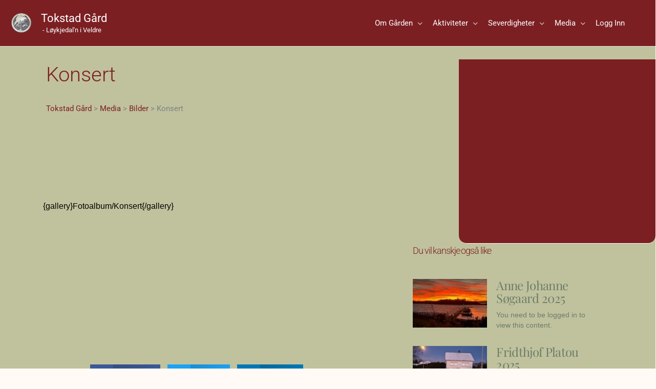

--- FILE ---
content_type: text/css
request_url: https://www.tokstad.net/wp-content/uploads/elementor/css/post-3554.css?ver=1769187637
body_size: 1857
content:
.elementor-3554 .elementor-element.elementor-element-1b40abbc > .elementor-container > .elementor-column > .elementor-widget-wrap{align-content:flex-start;align-items:flex-start;}.elementor-3554 .elementor-element.elementor-element-1b40abbc:not(.elementor-motion-effects-element-type-background), .elementor-3554 .elementor-element.elementor-element-1b40abbc > .elementor-motion-effects-container > .elementor-motion-effects-layer{background-color:#C0C29D;}.elementor-3554 .elementor-element.elementor-element-1b40abbc > .elementor-container{min-height:50vh;}.elementor-3554 .elementor-element.elementor-element-1b40abbc > .elementor-background-overlay{opacity:0.5;transition:background 0.3s, border-radius 0.3s, opacity 0.3s;}.elementor-3554 .elementor-element.elementor-element-1b40abbc{transition:background 0.3s, border 0.3s, border-radius 0.3s, box-shadow 0.3s;margin-top:0px;margin-bottom:0px;padding:25px 0px 0px 0px;}.elementor-3554 .elementor-element.elementor-element-528c82ce:not(.elementor-motion-effects-element-type-background) > .elementor-widget-wrap, .elementor-3554 .elementor-element.elementor-element-528c82ce > .elementor-widget-wrap > .elementor-motion-effects-container > .elementor-motion-effects-layer{background-color:#C0C29D;}.elementor-3554 .elementor-element.elementor-element-528c82ce > .elementor-element-populated{transition:background 0.3s, border 0.3s, border-radius 0.3s, box-shadow 0.3s;margin:0px 0px 0px 0px;--e-column-margin-right:0px;--e-column-margin-left:0px;padding:0% 30% 5% 10%;}.elementor-3554 .elementor-element.elementor-element-528c82ce > .elementor-element-populated > .elementor-background-overlay{transition:background 0.3s, border-radius 0.3s, opacity 0.3s;}.elementor-widget-theme-post-title .elementor-heading-title{font-family:var( --e-global-typography-primary-font-family ), Sans-serif;font-weight:var( --e-global-typography-primary-font-weight );color:var( --e-global-color-primary );}.elementor-3554 .elementor-element.elementor-element-da3bb81 > .elementor-widget-container{margin:0px 0px 0px 0px;}.elementor-3554 .elementor-element.elementor-element-da3bb81{text-align:start;}.elementor-3554 .elementor-element.elementor-element-da3bb81 .elementor-heading-title{font-family:"Roboto", Sans-serif;font-size:40px;font-weight:600;}.elementor-3554 .elementor-element.elementor-element-32e2d39 > .elementor-widget-container{padding:0% 0% 0% 0%;}.elementor-3554 .elementor-element.elementor-element-57e5ff4c:not(.elementor-motion-effects-element-type-background) > .elementor-widget-wrap, .elementor-3554 .elementor-element.elementor-element-57e5ff4c > .elementor-widget-wrap > .elementor-motion-effects-container > .elementor-motion-effects-layer{background-color:#7C1F23;}.elementor-3554 .elementor-element.elementor-element-57e5ff4c > .elementor-element-populated >  .elementor-background-overlay{background-color:#7C1F23;opacity:0.5;}.elementor-3554 .elementor-element.elementor-element-57e5ff4c > .elementor-element-populated{border-style:solid;border-width:0px 0px 1px 0px;border-color:#FFFFFF;transition:background 0.3s, border 0.3s, border-radius 0.3s, box-shadow 0.3s;margin:0% 0% 0% 0%;--e-column-margin-right:0%;--e-column-margin-left:0%;}.elementor-3554 .elementor-element.elementor-element-57e5ff4c > .elementor-element-populated, .elementor-3554 .elementor-element.elementor-element-57e5ff4c > .elementor-element-populated > .elementor-background-overlay, .elementor-3554 .elementor-element.elementor-element-57e5ff4c > .elementor-background-slideshow{border-radius:0px 0px 15px 15px;}.elementor-3554 .elementor-element.elementor-element-57e5ff4c > .elementor-element-populated > .elementor-background-overlay{transition:background 0.3s, border-radius 0.3s, opacity 0.3s;}.elementor-widget-theme-post-featured-image .widget-image-caption{color:var( --e-global-color-text );font-family:var( --e-global-typography-text-font-family ), Sans-serif;font-weight:var( --e-global-typography-text-font-weight );}.elementor-3554 .elementor-element.elementor-element-560705e9 > .elementor-widget-container{margin:5% 0% -25% -80%;padding:0px 0px 0px 0px;}.elementor-3554 .elementor-element.elementor-element-560705e9 img{width:260px;border-style:solid;border-width:1px 1px 1px 1px;border-color:#FFFFFF;border-radius:15px 15px 15px 15px;}.elementor-3554 .elementor-element.elementor-element-e6657dd{--spacer-size:95px;}.elementor-3554 .elementor-element.elementor-element-7c2fdf99:not(.elementor-motion-effects-element-type-background), .elementor-3554 .elementor-element.elementor-element-7c2fdf99 > .elementor-motion-effects-container > .elementor-motion-effects-layer{background-color:#C0C29D;}.elementor-3554 .elementor-element.elementor-element-7c2fdf99{transition:background 0.3s, border 0.3s, border-radius 0.3s, box-shadow 0.3s;margin-top:0%;margin-bottom:0%;padding:0% 0% 0% 0%;}.elementor-3554 .elementor-element.elementor-element-7c2fdf99 > .elementor-background-overlay{transition:background 0.3s, border-radius 0.3s, opacity 0.3s;}.elementor-3554 .elementor-element.elementor-element-3a7106a2 > .elementor-element-populated{margin:-20% 0% 0% -1%;--e-column-margin-right:0%;--e-column-margin-left:-1%;padding:0% 15% 0% 7%;}.elementor-3554 .elementor-element.elementor-element-f5ccdfb{--spacer-size:50px;}.elementor-widget-theme-post-content{color:var( --e-global-color-text );font-family:var( --e-global-typography-text-font-family ), Sans-serif;font-weight:var( --e-global-typography-text-font-weight );}.elementor-3554 .elementor-element.elementor-element-2c0f3e36 > .elementor-widget-container{margin:0px 0px 0px 0px;padding:0px 0px 0px 0px;}.elementor-3554 .elementor-element.elementor-element-2c0f3e36{color:#000000;font-family:"Helvetica", Sans-serif;font-size:16px;font-weight:300;line-height:22px;letter-spacing:0px;}.elementor-3554 .elementor-element.elementor-element-0ed84e1{--spacer-size:230px;}.elementor-3554 .elementor-element.elementor-element-85748d9{--alignment:center;--grid-side-margin:10px;--grid-column-gap:10px;--grid-row-gap:10px;--grid-bottom-margin:10px;}.elementor-3554 .elementor-element.elementor-element-f613741{--spacer-size:50px;}.elementor-3554 .elementor-element.elementor-element-482904fa > .elementor-element-populated{padding:0% 10% 0% 0%;}.elementor-widget-heading .elementor-heading-title{font-family:var( --e-global-typography-primary-font-family ), Sans-serif;font-weight:var( --e-global-typography-primary-font-weight );color:var( --e-global-color-primary );}.elementor-3554 .elementor-element.elementor-element-109bcf0e .elementor-heading-title{font-family:"Playfair Display", Sans-serif;font-size:18px;font-weight:400;text-transform:capitalize;line-height:44px;letter-spacing:-1.13px;color:#6C7C69;}.elementor-widget-posts .elementor-button{background-color:var( --e-global-color-accent );font-family:var( --e-global-typography-accent-font-family ), Sans-serif;font-weight:var( --e-global-typography-accent-font-weight );}.elementor-widget-posts .elementor-post__title, .elementor-widget-posts .elementor-post__title a{color:var( --e-global-color-secondary );font-family:var( --e-global-typography-primary-font-family ), Sans-serif;font-weight:var( --e-global-typography-primary-font-weight );}.elementor-widget-posts .elementor-post__meta-data{font-family:var( --e-global-typography-secondary-font-family ), Sans-serif;font-weight:var( --e-global-typography-secondary-font-weight );}.elementor-widget-posts .elementor-post__excerpt p{font-family:var( --e-global-typography-text-font-family ), Sans-serif;font-weight:var( --e-global-typography-text-font-weight );}.elementor-widget-posts .elementor-post__read-more{color:var( --e-global-color-accent );}.elementor-widget-posts a.elementor-post__read-more{font-family:var( --e-global-typography-accent-font-family ), Sans-serif;font-weight:var( --e-global-typography-accent-font-weight );}.elementor-widget-posts .elementor-post__card .elementor-post__badge{background-color:var( --e-global-color-accent );font-family:var( --e-global-typography-accent-font-family ), Sans-serif;font-weight:var( --e-global-typography-accent-font-weight );}.elementor-widget-posts .elementor-pagination{font-family:var( --e-global-typography-secondary-font-family ), Sans-serif;font-weight:var( --e-global-typography-secondary-font-weight );}.elementor-widget-posts .e-load-more-message{font-family:var( --e-global-typography-secondary-font-family ), Sans-serif;font-weight:var( --e-global-typography-secondary-font-weight );}.elementor-3554 .elementor-element.elementor-element-7ab2432c{--grid-row-gap:20px;--grid-column-gap:20px;}.elementor-3554 .elementor-element.elementor-element-7ab2432c > .elementor-widget-container{margin:5% 0% 0% 0%;}.elementor-3554 .elementor-element.elementor-element-7ab2432c .elementor-posts-container .elementor-post__thumbnail{padding-bottom:calc( 0.65 * 100% );}.elementor-3554 .elementor-element.elementor-element-7ab2432c:after{content:"0.65";}.elementor-3554 .elementor-element.elementor-element-7ab2432c .elementor-post__thumbnail__link{width:145px;}.elementor-3554 .elementor-element.elementor-element-7ab2432c.elementor-posts--thumbnail-left .elementor-post__thumbnail__link{margin-right:18px;}.elementor-3554 .elementor-element.elementor-element-7ab2432c.elementor-posts--thumbnail-right .elementor-post__thumbnail__link{margin-left:18px;}.elementor-3554 .elementor-element.elementor-element-7ab2432c.elementor-posts--thumbnail-top .elementor-post__thumbnail__link{margin-bottom:18px;}.elementor-3554 .elementor-element.elementor-element-7ab2432c .elementor-post:hover .elementor-post__thumbnail img{filter:brightness( 80% ) contrast( 100% ) saturate( 100% ) blur( 0px ) hue-rotate( 0deg );}.elementor-3554 .elementor-element.elementor-element-7ab2432c .elementor-post__title, .elementor-3554 .elementor-element.elementor-element-7ab2432c .elementor-post__title a{color:#6C7C69;font-family:"Playfair Display", Sans-serif;font-size:24px;font-weight:300;text-transform:none;text-decoration:none;line-height:25px;letter-spacing:-0.68px;}.elementor-3554 .elementor-element.elementor-element-7ab2432c .elementor-post__title{margin-bottom:10px;}.elementor-3554 .elementor-element.elementor-element-7ab2432c .elementor-post__excerpt p{color:#6C7C69;font-family:"Helvetica", Sans-serif;font-size:14px;font-weight:300;line-height:20px;letter-spacing:0px;}.elementor-3554 .elementor-element.elementor-element-5744e90{--spacer-size:50px;}.elementor-bc-flex-widget .elementor-3554 .elementor-element.elementor-element-19affc30.elementor-column .elementor-widget-wrap{align-items:center;}.elementor-3554 .elementor-element.elementor-element-19affc30.elementor-column.elementor-element[data-element_type="column"] > .elementor-widget-wrap.elementor-element-populated{align-content:center;align-items:center;}.elementor-3554 .elementor-element.elementor-element-65cc552e{--spacer-size:20vh;}.elementor-3554 .elementor-element.elementor-element-65cc552e > .elementor-widget-container{background-color:#6C7C6900;}body.elementor-page-3554:not(.elementor-motion-effects-element-type-background), body.elementor-page-3554 > .elementor-motion-effects-container > .elementor-motion-effects-layer{background-color:#FFFAF5;}@media(max-width:1024px){.elementor-3554 .elementor-element.elementor-element-1b40abbc > .elementor-container{min-height:0px;}.elementor-3554 .elementor-element.elementor-element-1b40abbc{margin-top:0px;margin-bottom:0px;}.elementor-3554 .elementor-element.elementor-element-528c82ce > .elementor-element-populated{padding:25% 5% 10% 10%;}.elementor-3554 .elementor-element.elementor-element-da3bb81 > .elementor-widget-container{margin:-140px 100px 0px 0px;}.elementor-3554 .elementor-element.elementor-element-da3bb81 .elementor-heading-title{font-size:34px;}.elementor-3554 .elementor-element.elementor-element-32e2d39 > .elementor-widget-container{padding:0px 0px 0px 0px;}.elementor-3554 .elementor-element.elementor-element-57e5ff4c > .elementor-element-populated{margin:0% 5% 0% 0%;--e-column-margin-right:5%;--e-column-margin-left:0%;}.elementor-3554 .elementor-element.elementor-element-560705e9 > .elementor-widget-container{margin:3% -10% 0% 0%;}.elementor-3554 .elementor-element.elementor-element-560705e9{text-align:end;}.elementor-3554 .elementor-element.elementor-element-560705e9 img{width:40%;}.elementor-3554 .elementor-element.elementor-element-e6657dd{--spacer-size:10px;}.elementor-3554 .elementor-element.elementor-element-7c2fdf99{margin-top:0%;margin-bottom:0%;}.elementor-3554 .elementor-element.elementor-element-3a7106a2 > .elementor-element-populated{margin:-15% 0% 0% 1%;--e-column-margin-right:0%;--e-column-margin-left:1%;padding:0% 5% 0% 3%;}.elementor-3554 .elementor-element.elementor-element-f5ccdfb{--spacer-size:50px;}.elementor-3554 .elementor-element.elementor-element-2c0f3e36 > .elementor-widget-container{margin:50px 0px 70px 0px;}.elementor-3554 .elementor-element.elementor-element-2c0f3e36{font-size:14px;line-height:20px;} .elementor-3554 .elementor-element.elementor-element-85748d9{--grid-side-margin:10px;--grid-column-gap:10px;--grid-row-gap:10px;--grid-bottom-margin:10px;}.elementor-3554 .elementor-element.elementor-element-482904fa > .elementor-element-populated{margin:10% 0% 0% 0%;--e-column-margin-right:0%;--e-column-margin-left:0%;padding:0% 20% 0% 7%;}.elementor-3554 .elementor-element.elementor-element-109bcf0e .elementor-heading-title{font-size:32px;line-height:36px;}.elementor-3554 .elementor-element.elementor-element-7ab2432c > .elementor-widget-container{margin:5% 0% 0% 0%;}.elementor-3554 .elementor-element.elementor-element-7ab2432c .elementor-posts-container .elementor-post__thumbnail{padding-bottom:calc( 0.6 * 100% );}.elementor-3554 .elementor-element.elementor-element-7ab2432c:after{content:"0.6";}.elementor-3554 .elementor-element.elementor-element-7ab2432c .elementor-post__thumbnail__link{width:180px;}.elementor-3554 .elementor-element.elementor-element-7ab2432c .elementor-post__title, .elementor-3554 .elementor-element.elementor-element-7ab2432c .elementor-post__title a{font-size:20px;line-height:21px;}.elementor-3554 .elementor-element.elementor-element-7ab2432c .elementor-post__excerpt p{line-height:20px;}}@media(max-width:767px){.elementor-3554 .elementor-element.elementor-element-1b40abbc{margin-top:0px;margin-bottom:0px;}.elementor-3554 .elementor-element.elementor-element-528c82ce > .elementor-element-populated{padding:25% 5% 25% 10%;}.elementor-3554 .elementor-element.elementor-element-da3bb81 > .elementor-widget-container{margin:-50px 0px 0px 0px;}.elementor-3554 .elementor-element.elementor-element-da3bb81 .elementor-heading-title{font-size:26px;}.elementor-3554 .elementor-element.elementor-element-32e2d39 > .elementor-widget-container{margin:-25px 0px 0px 0px;padding:0px 0px 0px 0px;}.elementor-3554 .elementor-element.elementor-element-57e5ff4c > .elementor-element-populated{border-width:1px 1px 1px 1px;margin:0% 5% 0% 0%;--e-column-margin-right:5%;--e-column-margin-left:0%;}.elementor-3554 .elementor-element.elementor-element-57e5ff4c > .elementor-element-populated, .elementor-3554 .elementor-element.elementor-element-57e5ff4c > .elementor-element-populated > .elementor-background-overlay, .elementor-3554 .elementor-element.elementor-element-57e5ff4c > .elementor-background-slideshow{border-radius:15px 15px 15px 15px;}.elementor-3554 .elementor-element.elementor-element-560705e9 > .elementor-widget-container{margin:-20% -4% 0% 15%;}.elementor-3554 .elementor-element.elementor-element-e6657dd{--spacer-size:20px;}.elementor-3554 .elementor-element.elementor-element-7c2fdf99{margin-top:0%;margin-bottom:0%;padding:0px 0px 0px 0px;}.elementor-3554 .elementor-element.elementor-element-7901fe13{width:100%;}.elementor-3554 .elementor-element.elementor-element-3a7106a2{width:100%;}.elementor-3554 .elementor-element.elementor-element-3a7106a2 > .elementor-element-populated{margin:0px 0px 0px 0px;--e-column-margin-right:0px;--e-column-margin-left:0px;padding:10% 0% 0% 0%;}.elementor-3554 .elementor-element.elementor-element-f5ccdfb{--spacer-size:90px;}.elementor-3554 .elementor-element.elementor-element-2c0f3e36 > .elementor-widget-container{margin:15px 0px 0px 0px;} .elementor-3554 .elementor-element.elementor-element-85748d9{--grid-side-margin:10px;--grid-column-gap:10px;--grid-row-gap:10px;--grid-bottom-margin:10px;}.elementor-3554 .elementor-element.elementor-element-482904fa{width:93%;}.elementor-3554 .elementor-element.elementor-element-482904fa > .elementor-element-populated{margin:20% 0% 0% 0%;--e-column-margin-right:0%;--e-column-margin-left:0%;padding:0% 3% 0% 7%;}.elementor-3554 .elementor-element.elementor-element-109bcf0e .elementor-heading-title{font-size:28px;line-height:32px;}.elementor-3554 .elementor-element.elementor-element-7ab2432c .elementor-posts-container .elementor-post__thumbnail{padding-bottom:calc( 1.2 * 100% );}.elementor-3554 .elementor-element.elementor-element-7ab2432c:after{content:"1.2";}.elementor-3554 .elementor-element.elementor-element-7ab2432c .elementor-post__thumbnail__link{width:110px;}.elementor-3554 .elementor-element.elementor-element-7ab2432c .elementor-post__title, .elementor-3554 .elementor-element.elementor-element-7ab2432c .elementor-post__title a{font-size:16px;}.elementor-3554 .elementor-element.elementor-element-19affc30{width:7%;}}@media(min-width:768px){.elementor-3554 .elementor-element.elementor-element-528c82ce{width:70%;}.elementor-3554 .elementor-element.elementor-element-57e5ff4c{width:30%;}.elementor-3554 .elementor-element.elementor-element-7901fe13{width:3%;}.elementor-3554 .elementor-element.elementor-element-3a7106a2{width:60%;}.elementor-3554 .elementor-element.elementor-element-482904fa{width:32%;}.elementor-3554 .elementor-element.elementor-element-19affc30{width:5%;}}@media(max-width:1024px) and (min-width:768px){.elementor-3554 .elementor-element.elementor-element-528c82ce{width:88%;}.elementor-3554 .elementor-element.elementor-element-57e5ff4c{width:2%;}.elementor-3554 .elementor-element.elementor-element-7901fe13{width:4%;}.elementor-3554 .elementor-element.elementor-element-3a7106a2{width:96%;}.elementor-3554 .elementor-element.elementor-element-482904fa{width:95%;}}